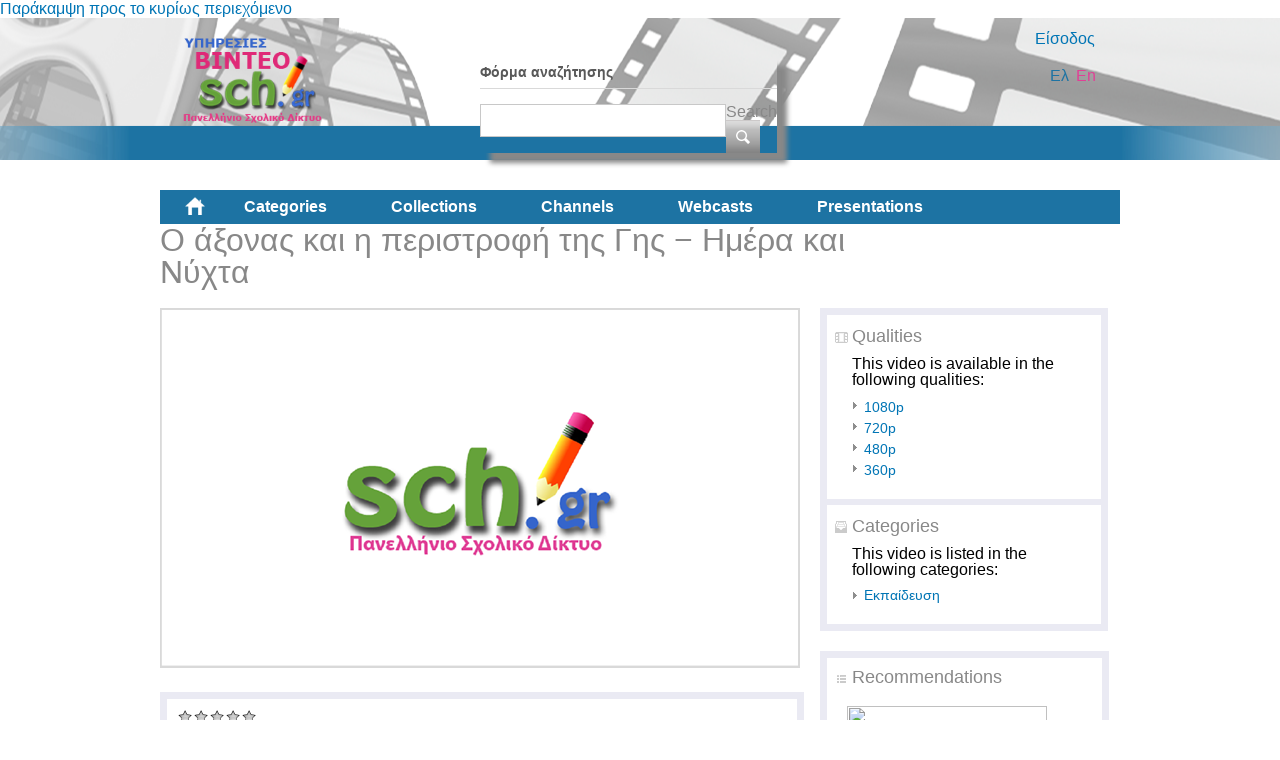

--- FILE ---
content_type: text/html; charset=utf-8
request_url: https://accounts.google.com/o/oauth2/postmessageRelay?parent=https%3A%2F%2Fvideo.sch.gr&jsh=m%3B%2F_%2Fscs%2Fabc-static%2F_%2Fjs%2Fk%3Dgapi.lb.en.2kN9-TZiXrM.O%2Fd%3D1%2Frs%3DAHpOoo_B4hu0FeWRuWHfxnZ3V0WubwN7Qw%2Fm%3D__features__
body_size: 162
content:
<!DOCTYPE html><html><head><title></title><meta http-equiv="content-type" content="text/html; charset=utf-8"><meta http-equiv="X-UA-Compatible" content="IE=edge"><meta name="viewport" content="width=device-width, initial-scale=1, minimum-scale=1, maximum-scale=1, user-scalable=0"><script src='https://ssl.gstatic.com/accounts/o/2580342461-postmessagerelay.js' nonce="4vzRrYQNxleHwM0hduXOKA"></script></head><body><script type="text/javascript" src="https://apis.google.com/js/rpc:shindig_random.js?onload=init" nonce="4vzRrYQNxleHwM0hduXOKA"></script></body></html>